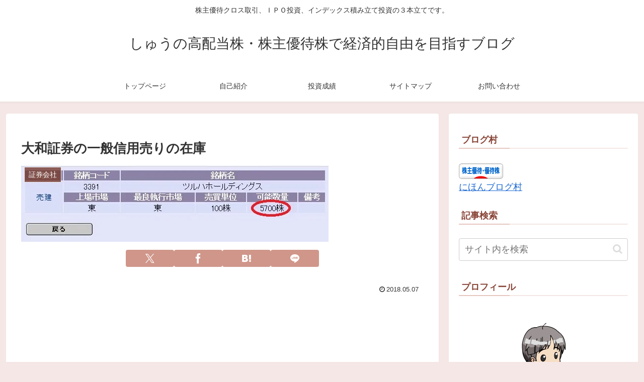

--- FILE ---
content_type: text/html; charset=utf-8
request_url: https://www.google.com/recaptcha/api2/aframe
body_size: 267
content:
<!DOCTYPE HTML><html><head><meta http-equiv="content-type" content="text/html; charset=UTF-8"></head><body><script nonce="hyuD7hXVpEQd7uCbdo1a4Q">/** Anti-fraud and anti-abuse applications only. See google.com/recaptcha */ try{var clients={'sodar':'https://pagead2.googlesyndication.com/pagead/sodar?'};window.addEventListener("message",function(a){try{if(a.source===window.parent){var b=JSON.parse(a.data);var c=clients[b['id']];if(c){var d=document.createElement('img');d.src=c+b['params']+'&rc='+(localStorage.getItem("rc::a")?sessionStorage.getItem("rc::b"):"");window.document.body.appendChild(d);sessionStorage.setItem("rc::e",parseInt(sessionStorage.getItem("rc::e")||0)+1);localStorage.setItem("rc::h",'1769903945625');}}}catch(b){}});window.parent.postMessage("_grecaptcha_ready", "*");}catch(b){}</script></body></html>